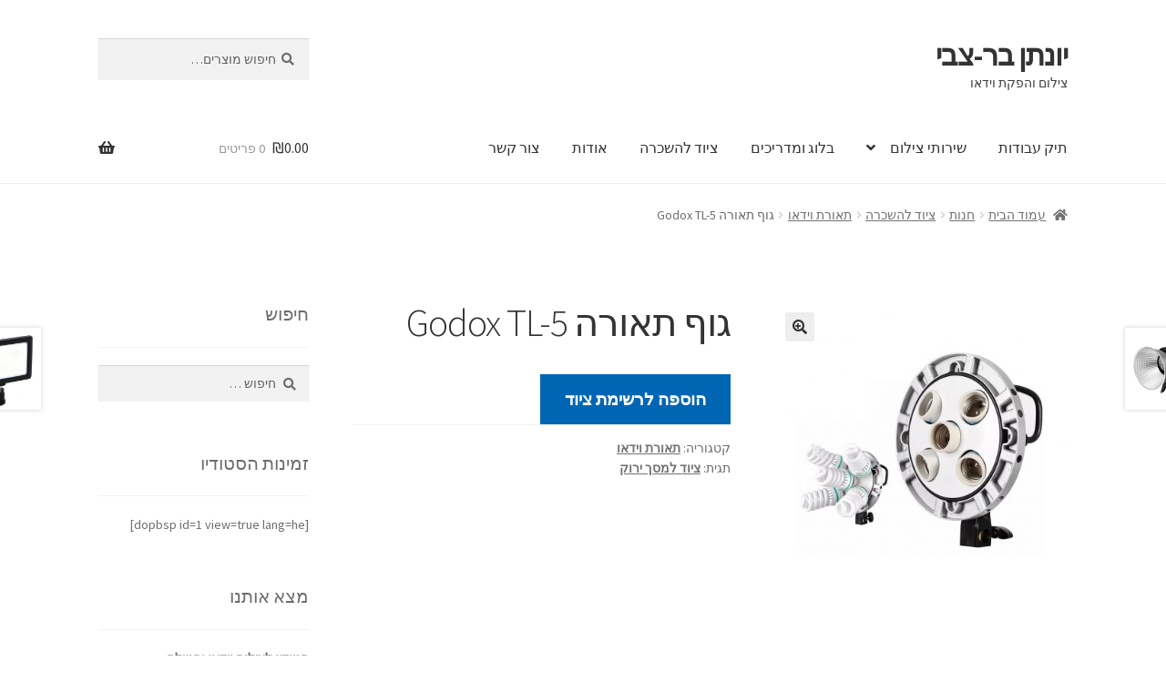

--- FILE ---
content_type: text/html; charset=UTF-8
request_url: https://jonibarzvi.com/shop/rental-equipment/video-lighting/godox-tl-5/
body_size: 17631
content:
<!doctype html>
<html dir="rtl" lang="he-IL">
<head>
<meta charset="UTF-8">
<meta name="viewport" content="width=device-width, initial-scale=1">
<link rel="profile" href="http://gmpg.org/xfn/11">
<link rel="pingback" href="https://jonibarzvi.com/xmlrpc.php">

<title>גוף תאורה Godox TL-5 &#8211; יונתן בר-צבי</title>
<meta name='robots' content='max-image-preview:large' />
<link rel='dns-prefetch' href='//cdn.enable.co.il' />
<link rel='dns-prefetch' href='//www.googletagmanager.com' />
<link rel='dns-prefetch' href='//fonts.googleapis.com' />
<link rel="alternate" type="application/rss+xml" title="יונתן בר-צבי &laquo; פיד‏" href="https://jonibarzvi.com/feed/" />
<link rel="alternate" type="application/rss+xml" title="יונתן בר-צבי &laquo; פיד תגובות‏" href="https://jonibarzvi.com/comments/feed/" />
<link rel="alternate" title="oEmbed (JSON)" type="application/json+oembed" href="https://jonibarzvi.com/wp-json/oembed/1.0/embed?url=https%3A%2F%2Fjonibarzvi.com%2Fshop%2Frental-equipment%2Fvideo-lighting%2Fgodox-tl-5%2F" />
<link rel="alternate" title="oEmbed (XML)" type="text/xml+oembed" href="https://jonibarzvi.com/wp-json/oembed/1.0/embed?url=https%3A%2F%2Fjonibarzvi.com%2Fshop%2Frental-equipment%2Fvideo-lighting%2Fgodox-tl-5%2F&#038;format=xml" />
<style id='wp-img-auto-sizes-contain-inline-css'>
img:is([sizes=auto i],[sizes^="auto," i]){contain-intrinsic-size:3000px 1500px}
/*# sourceURL=wp-img-auto-sizes-contain-inline-css */
</style>
<link rel='stylesheet' id='meow-faq-block-css-css' href='https://jonibarzvi.com/wp-content/plugins/faq-block/faq-block.min.css?ver=1697581058' media='all' />
<style id='wp-emoji-styles-inline-css'>

	img.wp-smiley, img.emoji {
		display: inline !important;
		border: none !important;
		box-shadow: none !important;
		height: 1em !important;
		width: 1em !important;
		margin: 0 0.07em !important;
		vertical-align: -0.1em !important;
		background: none !important;
		padding: 0 !important;
	}
/*# sourceURL=wp-emoji-styles-inline-css */
</style>
<style id='wp-block-library-inline-css'>
:root{--wp-block-synced-color:#7a00df;--wp-block-synced-color--rgb:122,0,223;--wp-bound-block-color:var(--wp-block-synced-color);--wp-editor-canvas-background:#ddd;--wp-admin-theme-color:#007cba;--wp-admin-theme-color--rgb:0,124,186;--wp-admin-theme-color-darker-10:#006ba1;--wp-admin-theme-color-darker-10--rgb:0,107,160.5;--wp-admin-theme-color-darker-20:#005a87;--wp-admin-theme-color-darker-20--rgb:0,90,135;--wp-admin-border-width-focus:2px}@media (min-resolution:192dpi){:root{--wp-admin-border-width-focus:1.5px}}.wp-element-button{cursor:pointer}:root .has-very-light-gray-background-color{background-color:#eee}:root .has-very-dark-gray-background-color{background-color:#313131}:root .has-very-light-gray-color{color:#eee}:root .has-very-dark-gray-color{color:#313131}:root .has-vivid-green-cyan-to-vivid-cyan-blue-gradient-background{background:linear-gradient(135deg,#00d084,#0693e3)}:root .has-purple-crush-gradient-background{background:linear-gradient(135deg,#34e2e4,#4721fb 50%,#ab1dfe)}:root .has-hazy-dawn-gradient-background{background:linear-gradient(135deg,#faaca8,#dad0ec)}:root .has-subdued-olive-gradient-background{background:linear-gradient(135deg,#fafae1,#67a671)}:root .has-atomic-cream-gradient-background{background:linear-gradient(135deg,#fdd79a,#004a59)}:root .has-nightshade-gradient-background{background:linear-gradient(135deg,#330968,#31cdcf)}:root .has-midnight-gradient-background{background:linear-gradient(135deg,#020381,#2874fc)}:root{--wp--preset--font-size--normal:16px;--wp--preset--font-size--huge:42px}.has-regular-font-size{font-size:1em}.has-larger-font-size{font-size:2.625em}.has-normal-font-size{font-size:var(--wp--preset--font-size--normal)}.has-huge-font-size{font-size:var(--wp--preset--font-size--huge)}.has-text-align-center{text-align:center}.has-text-align-left{text-align:left}.has-text-align-right{text-align:right}.has-fit-text{white-space:nowrap!important}#end-resizable-editor-section{display:none}.aligncenter{clear:both}.items-justified-left{justify-content:flex-start}.items-justified-center{justify-content:center}.items-justified-right{justify-content:flex-end}.items-justified-space-between{justify-content:space-between}.screen-reader-text{border:0;clip-path:inset(50%);height:1px;margin:-1px;overflow:hidden;padding:0;position:absolute;width:1px;word-wrap:normal!important}.screen-reader-text:focus{background-color:#ddd;clip-path:none;color:#444;display:block;font-size:1em;height:auto;left:5px;line-height:normal;padding:15px 23px 14px;text-decoration:none;top:5px;width:auto;z-index:100000}html :where(.has-border-color){border-style:solid}html :where([style*=border-top-color]){border-top-style:solid}html :where([style*=border-right-color]){border-right-style:solid}html :where([style*=border-bottom-color]){border-bottom-style:solid}html :where([style*=border-left-color]){border-left-style:solid}html :where([style*=border-width]){border-style:solid}html :where([style*=border-top-width]){border-top-style:solid}html :where([style*=border-right-width]){border-right-style:solid}html :where([style*=border-bottom-width]){border-bottom-style:solid}html :where([style*=border-left-width]){border-left-style:solid}html :where(img[class*=wp-image-]){height:auto;max-width:100%}:where(figure){margin:0 0 1em}html :where(.is-position-sticky){--wp-admin--admin-bar--position-offset:var(--wp-admin--admin-bar--height,0px)}@media screen and (max-width:600px){html :where(.is-position-sticky){--wp-admin--admin-bar--position-offset:0px}}

/*# sourceURL=wp-block-library-inline-css */
</style><style id='wp-block-paragraph-inline-css'>
.is-small-text{font-size:.875em}.is-regular-text{font-size:1em}.is-large-text{font-size:2.25em}.is-larger-text{font-size:3em}.has-drop-cap:not(:focus):first-letter{float:right;font-size:8.4em;font-style:normal;font-weight:100;line-height:.68;margin:.05em 0 0 .1em;text-transform:uppercase}body.rtl .has-drop-cap:not(:focus):first-letter{float:none;margin-right:.1em}p.has-drop-cap.has-background{overflow:hidden}:root :where(p.has-background){padding:1.25em 2.375em}:where(p.has-text-color:not(.has-link-color)) a{color:inherit}p.has-text-align-left[style*="writing-mode:vertical-lr"],p.has-text-align-right[style*="writing-mode:vertical-rl"]{rotate:180deg}
/*# sourceURL=https://jonibarzvi.com/wp-includes/blocks/paragraph/style.min.css */
</style>
<link rel='stylesheet' id='wc-blocks-style-rtl-css' href='https://jonibarzvi.com/wp-content/plugins/woocommerce/assets/client/blocks/wc-blocks-rtl.css?ver=wc-10.4.3' media='all' />
<style id='global-styles-inline-css'>
:root{--wp--preset--aspect-ratio--square: 1;--wp--preset--aspect-ratio--4-3: 4/3;--wp--preset--aspect-ratio--3-4: 3/4;--wp--preset--aspect-ratio--3-2: 3/2;--wp--preset--aspect-ratio--2-3: 2/3;--wp--preset--aspect-ratio--16-9: 16/9;--wp--preset--aspect-ratio--9-16: 9/16;--wp--preset--color--black: #000000;--wp--preset--color--cyan-bluish-gray: #abb8c3;--wp--preset--color--white: #ffffff;--wp--preset--color--pale-pink: #f78da7;--wp--preset--color--vivid-red: #cf2e2e;--wp--preset--color--luminous-vivid-orange: #ff6900;--wp--preset--color--luminous-vivid-amber: #fcb900;--wp--preset--color--light-green-cyan: #7bdcb5;--wp--preset--color--vivid-green-cyan: #00d084;--wp--preset--color--pale-cyan-blue: #8ed1fc;--wp--preset--color--vivid-cyan-blue: #0693e3;--wp--preset--color--vivid-purple: #9b51e0;--wp--preset--gradient--vivid-cyan-blue-to-vivid-purple: linear-gradient(135deg,rgb(6,147,227) 0%,rgb(155,81,224) 100%);--wp--preset--gradient--light-green-cyan-to-vivid-green-cyan: linear-gradient(135deg,rgb(122,220,180) 0%,rgb(0,208,130) 100%);--wp--preset--gradient--luminous-vivid-amber-to-luminous-vivid-orange: linear-gradient(135deg,rgb(252,185,0) 0%,rgb(255,105,0) 100%);--wp--preset--gradient--luminous-vivid-orange-to-vivid-red: linear-gradient(135deg,rgb(255,105,0) 0%,rgb(207,46,46) 100%);--wp--preset--gradient--very-light-gray-to-cyan-bluish-gray: linear-gradient(135deg,rgb(238,238,238) 0%,rgb(169,184,195) 100%);--wp--preset--gradient--cool-to-warm-spectrum: linear-gradient(135deg,rgb(74,234,220) 0%,rgb(151,120,209) 20%,rgb(207,42,186) 40%,rgb(238,44,130) 60%,rgb(251,105,98) 80%,rgb(254,248,76) 100%);--wp--preset--gradient--blush-light-purple: linear-gradient(135deg,rgb(255,206,236) 0%,rgb(152,150,240) 100%);--wp--preset--gradient--blush-bordeaux: linear-gradient(135deg,rgb(254,205,165) 0%,rgb(254,45,45) 50%,rgb(107,0,62) 100%);--wp--preset--gradient--luminous-dusk: linear-gradient(135deg,rgb(255,203,112) 0%,rgb(199,81,192) 50%,rgb(65,88,208) 100%);--wp--preset--gradient--pale-ocean: linear-gradient(135deg,rgb(255,245,203) 0%,rgb(182,227,212) 50%,rgb(51,167,181) 100%);--wp--preset--gradient--electric-grass: linear-gradient(135deg,rgb(202,248,128) 0%,rgb(113,206,126) 100%);--wp--preset--gradient--midnight: linear-gradient(135deg,rgb(2,3,129) 0%,rgb(40,116,252) 100%);--wp--preset--font-size--small: 14px;--wp--preset--font-size--medium: 23px;--wp--preset--font-size--large: 26px;--wp--preset--font-size--x-large: 42px;--wp--preset--font-size--normal: 16px;--wp--preset--font-size--huge: 37px;--wp--preset--spacing--20: 0.44rem;--wp--preset--spacing--30: 0.67rem;--wp--preset--spacing--40: 1rem;--wp--preset--spacing--50: 1.5rem;--wp--preset--spacing--60: 2.25rem;--wp--preset--spacing--70: 3.38rem;--wp--preset--spacing--80: 5.06rem;--wp--preset--shadow--natural: 6px 6px 9px rgba(0, 0, 0, 0.2);--wp--preset--shadow--deep: 12px 12px 50px rgba(0, 0, 0, 0.4);--wp--preset--shadow--sharp: 6px 6px 0px rgba(0, 0, 0, 0.2);--wp--preset--shadow--outlined: 6px 6px 0px -3px rgb(255, 255, 255), 6px 6px rgb(0, 0, 0);--wp--preset--shadow--crisp: 6px 6px 0px rgb(0, 0, 0);}:root :where(.is-layout-flow) > :first-child{margin-block-start: 0;}:root :where(.is-layout-flow) > :last-child{margin-block-end: 0;}:root :where(.is-layout-flow) > *{margin-block-start: 24px;margin-block-end: 0;}:root :where(.is-layout-constrained) > :first-child{margin-block-start: 0;}:root :where(.is-layout-constrained) > :last-child{margin-block-end: 0;}:root :where(.is-layout-constrained) > *{margin-block-start: 24px;margin-block-end: 0;}:root :where(.is-layout-flex){gap: 24px;}:root :where(.is-layout-grid){gap: 24px;}body .is-layout-flex{display: flex;}.is-layout-flex{flex-wrap: wrap;align-items: center;}.is-layout-flex > :is(*, div){margin: 0;}body .is-layout-grid{display: grid;}.is-layout-grid > :is(*, div){margin: 0;}.has-black-color{color: var(--wp--preset--color--black) !important;}.has-cyan-bluish-gray-color{color: var(--wp--preset--color--cyan-bluish-gray) !important;}.has-white-color{color: var(--wp--preset--color--white) !important;}.has-pale-pink-color{color: var(--wp--preset--color--pale-pink) !important;}.has-vivid-red-color{color: var(--wp--preset--color--vivid-red) !important;}.has-luminous-vivid-orange-color{color: var(--wp--preset--color--luminous-vivid-orange) !important;}.has-luminous-vivid-amber-color{color: var(--wp--preset--color--luminous-vivid-amber) !important;}.has-light-green-cyan-color{color: var(--wp--preset--color--light-green-cyan) !important;}.has-vivid-green-cyan-color{color: var(--wp--preset--color--vivid-green-cyan) !important;}.has-pale-cyan-blue-color{color: var(--wp--preset--color--pale-cyan-blue) !important;}.has-vivid-cyan-blue-color{color: var(--wp--preset--color--vivid-cyan-blue) !important;}.has-vivid-purple-color{color: var(--wp--preset--color--vivid-purple) !important;}.has-black-background-color{background-color: var(--wp--preset--color--black) !important;}.has-cyan-bluish-gray-background-color{background-color: var(--wp--preset--color--cyan-bluish-gray) !important;}.has-white-background-color{background-color: var(--wp--preset--color--white) !important;}.has-pale-pink-background-color{background-color: var(--wp--preset--color--pale-pink) !important;}.has-vivid-red-background-color{background-color: var(--wp--preset--color--vivid-red) !important;}.has-luminous-vivid-orange-background-color{background-color: var(--wp--preset--color--luminous-vivid-orange) !important;}.has-luminous-vivid-amber-background-color{background-color: var(--wp--preset--color--luminous-vivid-amber) !important;}.has-light-green-cyan-background-color{background-color: var(--wp--preset--color--light-green-cyan) !important;}.has-vivid-green-cyan-background-color{background-color: var(--wp--preset--color--vivid-green-cyan) !important;}.has-pale-cyan-blue-background-color{background-color: var(--wp--preset--color--pale-cyan-blue) !important;}.has-vivid-cyan-blue-background-color{background-color: var(--wp--preset--color--vivid-cyan-blue) !important;}.has-vivid-purple-background-color{background-color: var(--wp--preset--color--vivid-purple) !important;}.has-black-border-color{border-color: var(--wp--preset--color--black) !important;}.has-cyan-bluish-gray-border-color{border-color: var(--wp--preset--color--cyan-bluish-gray) !important;}.has-white-border-color{border-color: var(--wp--preset--color--white) !important;}.has-pale-pink-border-color{border-color: var(--wp--preset--color--pale-pink) !important;}.has-vivid-red-border-color{border-color: var(--wp--preset--color--vivid-red) !important;}.has-luminous-vivid-orange-border-color{border-color: var(--wp--preset--color--luminous-vivid-orange) !important;}.has-luminous-vivid-amber-border-color{border-color: var(--wp--preset--color--luminous-vivid-amber) !important;}.has-light-green-cyan-border-color{border-color: var(--wp--preset--color--light-green-cyan) !important;}.has-vivid-green-cyan-border-color{border-color: var(--wp--preset--color--vivid-green-cyan) !important;}.has-pale-cyan-blue-border-color{border-color: var(--wp--preset--color--pale-cyan-blue) !important;}.has-vivid-cyan-blue-border-color{border-color: var(--wp--preset--color--vivid-cyan-blue) !important;}.has-vivid-purple-border-color{border-color: var(--wp--preset--color--vivid-purple) !important;}.has-vivid-cyan-blue-to-vivid-purple-gradient-background{background: var(--wp--preset--gradient--vivid-cyan-blue-to-vivid-purple) !important;}.has-light-green-cyan-to-vivid-green-cyan-gradient-background{background: var(--wp--preset--gradient--light-green-cyan-to-vivid-green-cyan) !important;}.has-luminous-vivid-amber-to-luminous-vivid-orange-gradient-background{background: var(--wp--preset--gradient--luminous-vivid-amber-to-luminous-vivid-orange) !important;}.has-luminous-vivid-orange-to-vivid-red-gradient-background{background: var(--wp--preset--gradient--luminous-vivid-orange-to-vivid-red) !important;}.has-very-light-gray-to-cyan-bluish-gray-gradient-background{background: var(--wp--preset--gradient--very-light-gray-to-cyan-bluish-gray) !important;}.has-cool-to-warm-spectrum-gradient-background{background: var(--wp--preset--gradient--cool-to-warm-spectrum) !important;}.has-blush-light-purple-gradient-background{background: var(--wp--preset--gradient--blush-light-purple) !important;}.has-blush-bordeaux-gradient-background{background: var(--wp--preset--gradient--blush-bordeaux) !important;}.has-luminous-dusk-gradient-background{background: var(--wp--preset--gradient--luminous-dusk) !important;}.has-pale-ocean-gradient-background{background: var(--wp--preset--gradient--pale-ocean) !important;}.has-electric-grass-gradient-background{background: var(--wp--preset--gradient--electric-grass) !important;}.has-midnight-gradient-background{background: var(--wp--preset--gradient--midnight) !important;}.has-small-font-size{font-size: var(--wp--preset--font-size--small) !important;}.has-medium-font-size{font-size: var(--wp--preset--font-size--medium) !important;}.has-large-font-size{font-size: var(--wp--preset--font-size--large) !important;}.has-x-large-font-size{font-size: var(--wp--preset--font-size--x-large) !important;}
/*# sourceURL=global-styles-inline-css */
</style>

<style id='classic-theme-styles-inline-css'>
/*! This file is auto-generated */
.wp-block-button__link{color:#fff;background-color:#32373c;border-radius:9999px;box-shadow:none;text-decoration:none;padding:calc(.667em + 2px) calc(1.333em + 2px);font-size:1.125em}.wp-block-file__button{background:#32373c;color:#fff;text-decoration:none}
/*# sourceURL=/wp-includes/css/classic-themes.min.css */
</style>
<link rel='stylesheet' id='storefront-gutenberg-blocks-rtl-css' href='https://jonibarzvi.com/wp-content/themes/storefront/assets/css/base/gutenberg-blocks-rtl.css?ver=4.6.2' media='all' />
<style id='storefront-gutenberg-blocks-inline-css'>

				.wp-block-button__link:not(.has-text-color) {
					color: #333333;
				}

				.wp-block-button__link:not(.has-text-color):hover,
				.wp-block-button__link:not(.has-text-color):focus,
				.wp-block-button__link:not(.has-text-color):active {
					color: #333333;
				}

				.wp-block-button__link:not(.has-background) {
					background-color: #eeeeee;
				}

				.wp-block-button__link:not(.has-background):hover,
				.wp-block-button__link:not(.has-background):focus,
				.wp-block-button__link:not(.has-background):active {
					border-color: #d5d5d5;
					background-color: #d5d5d5;
				}

				.wc-block-grid__products .wc-block-grid__product .wp-block-button__link {
					background-color: #eeeeee;
					border-color: #eeeeee;
					color: #333333;
				}

				.wp-block-quote footer,
				.wp-block-quote cite,
				.wp-block-quote__citation {
					color: #6d6d6d;
				}

				.wp-block-pullquote cite,
				.wp-block-pullquote footer,
				.wp-block-pullquote__citation {
					color: #6d6d6d;
				}

				.wp-block-image figcaption {
					color: #6d6d6d;
				}

				.wp-block-separator.is-style-dots::before {
					color: #333333;
				}

				.wp-block-file a.wp-block-file__button {
					color: #333333;
					background-color: #eeeeee;
					border-color: #eeeeee;
				}

				.wp-block-file a.wp-block-file__button:hover,
				.wp-block-file a.wp-block-file__button:focus,
				.wp-block-file a.wp-block-file__button:active {
					color: #333333;
					background-color: #d5d5d5;
				}

				.wp-block-code,
				.wp-block-preformatted pre {
					color: #6d6d6d;
				}

				.wp-block-table:not( .has-background ):not( .is-style-stripes ) tbody tr:nth-child(2n) td {
					background-color: #fdfdfd;
				}

				.wp-block-cover .wp-block-cover__inner-container h1:not(.has-text-color),
				.wp-block-cover .wp-block-cover__inner-container h2:not(.has-text-color),
				.wp-block-cover .wp-block-cover__inner-container h3:not(.has-text-color),
				.wp-block-cover .wp-block-cover__inner-container h4:not(.has-text-color),
				.wp-block-cover .wp-block-cover__inner-container h5:not(.has-text-color),
				.wp-block-cover .wp-block-cover__inner-container h6:not(.has-text-color) {
					color: #000000;
				}

				div.wc-block-components-price-slider__range-input-progress,
				.rtl .wc-block-components-price-slider__range-input-progress {
					--range-color: #7f54b3;
				}

				/* Target only IE11 */
				@media all and (-ms-high-contrast: none), (-ms-high-contrast: active) {
					.wc-block-components-price-slider__range-input-progress {
						background: #7f54b3;
					}
				}

				.wc-block-components-button:not(.is-link) {
					background-color: #333333;
					color: #ffffff;
				}

				.wc-block-components-button:not(.is-link):hover,
				.wc-block-components-button:not(.is-link):focus,
				.wc-block-components-button:not(.is-link):active {
					background-color: #1a1a1a;
					color: #ffffff;
				}

				.wc-block-components-button:not(.is-link):disabled {
					background-color: #333333;
					color: #ffffff;
				}

				.wc-block-cart__submit-container {
					background-color: #ffffff;
				}

				.wc-block-cart__submit-container::before {
					color: rgba(220,220,220,0.5);
				}

				.wc-block-components-order-summary-item__quantity {
					background-color: #ffffff;
					border-color: #6d6d6d;
					box-shadow: 0 0 0 2px #ffffff;
					color: #6d6d6d;
				}
			
/*# sourceURL=storefront-gutenberg-blocks-inline-css */
</style>
<link rel='stylesheet' id='ggbl_lightbox_css-css' href='https://jonibarzvi.com/wp-content/plugins/gg-lightbox/ggbl-lightbox.css?ver=1' media='all' />
<link rel='stylesheet' id='photoswipe-css' href='https://jonibarzvi.com/wp-content/plugins/woocommerce/assets/css/photoswipe/photoswipe.min.css?ver=10.4.3' media='all' />
<link rel='stylesheet' id='photoswipe-default-skin-css' href='https://jonibarzvi.com/wp-content/plugins/woocommerce/assets/css/photoswipe/default-skin/default-skin.min.css?ver=10.4.3' media='all' />
<style id='woocommerce-inline-inline-css'>
.woocommerce form .form-row .required { visibility: visible; }
/*# sourceURL=woocommerce-inline-inline-css */
</style>
<link rel='stylesheet' id='yith_ywraq_frontend-css' href='https://jonibarzvi.com/wp-content/plugins/yith-woocommerce-request-a-quote/assets/css/frontend.css?ver=2.46.0' media='all' />
<style id='yith_ywraq_frontend-inline-css'>
.woocommerce .add-request-quote-button.button, .woocommerce .add-request-quote-button-addons.button, .yith-wceop-ywraq-button-wrapper .add-request-quote-button.button, .yith-wceop-ywraq-button-wrapper .add-request-quote-button-addons.button{
    background-color: #0066b4!important;
    color: #ffffff!important;
}
.woocommerce .add-request-quote-button.button:hover,  .woocommerce .add-request-quote-button-addons.button:hover,.yith-wceop-ywraq-button-wrapper .add-request-quote-button.button:hover,  .yith-wceop-ywraq-button-wrapper .add-request-quote-button-addons.button:hover{
    background-color: #044a80!important;
    color: #ffffff!important;
}


/*# sourceURL=yith_ywraq_frontend-inline-css */
</style>
<link rel='stylesheet' id='storefront-style-rtl-css' href='https://jonibarzvi.com/wp-content/themes/storefront/style-rtl.css?ver=4.6.2' media='all' />
<style id='storefront-style-inline-css'>

			.main-navigation ul li a,
			.site-title a,
			ul.menu li a,
			.site-branding h1 a,
			button.menu-toggle,
			button.menu-toggle:hover,
			.handheld-navigation .dropdown-toggle {
				color: #333333;
			}

			button.menu-toggle,
			button.menu-toggle:hover {
				border-color: #333333;
			}

			.main-navigation ul li a:hover,
			.main-navigation ul li:hover > a,
			.site-title a:hover,
			.site-header ul.menu li.current-menu-item > a {
				color: #747474;
			}

			table:not( .has-background ) th {
				background-color: #f8f8f8;
			}

			table:not( .has-background ) tbody td {
				background-color: #fdfdfd;
			}

			table:not( .has-background ) tbody tr:nth-child(2n) td,
			fieldset,
			fieldset legend {
				background-color: #fbfbfb;
			}

			.site-header,
			.secondary-navigation ul ul,
			.main-navigation ul.menu > li.menu-item-has-children:after,
			.secondary-navigation ul.menu ul,
			.storefront-handheld-footer-bar,
			.storefront-handheld-footer-bar ul li > a,
			.storefront-handheld-footer-bar ul li.search .site-search,
			button.menu-toggle,
			button.menu-toggle:hover {
				background-color: #ffffff;
			}

			p.site-description,
			.site-header,
			.storefront-handheld-footer-bar {
				color: #404040;
			}

			button.menu-toggle:after,
			button.menu-toggle:before,
			button.menu-toggle span:before {
				background-color: #333333;
			}

			h1, h2, h3, h4, h5, h6, .wc-block-grid__product-title {
				color: #333333;
			}

			.widget h1 {
				border-bottom-color: #333333;
			}

			body,
			.secondary-navigation a {
				color: #6d6d6d;
			}

			.widget-area .widget a,
			.hentry .entry-header .posted-on a,
			.hentry .entry-header .post-author a,
			.hentry .entry-header .post-comments a,
			.hentry .entry-header .byline a {
				color: #727272;
			}

			a {
				color: #7f54b3;
			}

			a:focus,
			button:focus,
			.button.alt:focus,
			input:focus,
			textarea:focus,
			input[type="button"]:focus,
			input[type="reset"]:focus,
			input[type="submit"]:focus,
			input[type="email"]:focus,
			input[type="tel"]:focus,
			input[type="url"]:focus,
			input[type="password"]:focus,
			input[type="search"]:focus {
				outline-color: #7f54b3;
			}

			button, input[type="button"], input[type="reset"], input[type="submit"], .button, .widget a.button {
				background-color: #eeeeee;
				border-color: #eeeeee;
				color: #333333;
			}

			button:hover, input[type="button"]:hover, input[type="reset"]:hover, input[type="submit"]:hover, .button:hover, .widget a.button:hover {
				background-color: #d5d5d5;
				border-color: #d5d5d5;
				color: #333333;
			}

			button.alt, input[type="button"].alt, input[type="reset"].alt, input[type="submit"].alt, .button.alt, .widget-area .widget a.button.alt {
				background-color: #333333;
				border-color: #333333;
				color: #ffffff;
			}

			button.alt:hover, input[type="button"].alt:hover, input[type="reset"].alt:hover, input[type="submit"].alt:hover, .button.alt:hover, .widget-area .widget a.button.alt:hover {
				background-color: #1a1a1a;
				border-color: #1a1a1a;
				color: #ffffff;
			}

			.pagination .page-numbers li .page-numbers.current {
				background-color: #e6e6e6;
				color: #636363;
			}

			#comments .comment-list .comment-content .comment-text {
				background-color: #f8f8f8;
			}

			.site-footer {
				background-color: #f0f0f0;
				color: #6d6d6d;
			}

			.site-footer a:not(.button):not(.components-button) {
				color: #333333;
			}

			.site-footer .storefront-handheld-footer-bar a:not(.button):not(.components-button) {
				color: #333333;
			}

			.site-footer h1, .site-footer h2, .site-footer h3, .site-footer h4, .site-footer h5, .site-footer h6, .site-footer .widget .widget-title, .site-footer .widget .widgettitle {
				color: #333333;
			}

			.page-template-template-homepage.has-post-thumbnail .type-page.has-post-thumbnail .entry-title {
				color: #000000;
			}

			.page-template-template-homepage.has-post-thumbnail .type-page.has-post-thumbnail .entry-content {
				color: #000000;
			}

			@media screen and ( min-width: 768px ) {
				.secondary-navigation ul.menu a:hover {
					color: #595959;
				}

				.secondary-navigation ul.menu a {
					color: #404040;
				}

				.main-navigation ul.menu ul.sub-menu,
				.main-navigation ul.nav-menu ul.children {
					background-color: #f0f0f0;
				}

				.site-header {
					border-bottom-color: #f0f0f0;
				}
			}
/*# sourceURL=storefront-style-inline-css */
</style>
<link rel='stylesheet' id='storefront-icons-rtl-css' href='https://jonibarzvi.com/wp-content/themes/storefront/assets/css/base/icons-rtl.css?ver=4.6.2' media='all' />
<link rel='stylesheet' id='storefront-fonts-css' href='https://fonts.googleapis.com/css?family=Source+Sans+Pro%3A400%2C300%2C300italic%2C400italic%2C600%2C700%2C900&#038;subset=latin%2Clatin-ext&#038;ver=4.6.2' media='all' />
<link rel='stylesheet' id='storefront-woocommerce-style-rtl-css' href='https://jonibarzvi.com/wp-content/themes/storefront/assets/css/woocommerce/woocommerce-rtl.css?ver=4.6.2' media='all' />
<style id='storefront-woocommerce-style-inline-css'>
@font-face {
				font-family: star;
				src: url(https://jonibarzvi.com/wp-content/plugins/woocommerce/assets/fonts/star.eot);
				src:
					url(https://jonibarzvi.com/wp-content/plugins/woocommerce/assets/fonts/star.eot?#iefix) format("embedded-opentype"),
					url(https://jonibarzvi.com/wp-content/plugins/woocommerce/assets/fonts/star.woff) format("woff"),
					url(https://jonibarzvi.com/wp-content/plugins/woocommerce/assets/fonts/star.ttf) format("truetype"),
					url(https://jonibarzvi.com/wp-content/plugins/woocommerce/assets/fonts/star.svg#star) format("svg");
				font-weight: 400;
				font-style: normal;
			}
			@font-face {
				font-family: WooCommerce;
				src: url(https://jonibarzvi.com/wp-content/plugins/woocommerce/assets/fonts/WooCommerce.eot);
				src:
					url(https://jonibarzvi.com/wp-content/plugins/woocommerce/assets/fonts/WooCommerce.eot?#iefix) format("embedded-opentype"),
					url(https://jonibarzvi.com/wp-content/plugins/woocommerce/assets/fonts/WooCommerce.woff) format("woff"),
					url(https://jonibarzvi.com/wp-content/plugins/woocommerce/assets/fonts/WooCommerce.ttf) format("truetype"),
					url(https://jonibarzvi.com/wp-content/plugins/woocommerce/assets/fonts/WooCommerce.svg#WooCommerce) format("svg");
				font-weight: 400;
				font-style: normal;
			}

			a.cart-contents,
			.site-header-cart .widget_shopping_cart a {
				color: #333333;
			}

			a.cart-contents:hover,
			.site-header-cart .widget_shopping_cart a:hover,
			.site-header-cart:hover > li > a {
				color: #747474;
			}

			table.cart td.product-remove,
			table.cart td.actions {
				border-top-color: #ffffff;
			}

			.storefront-handheld-footer-bar ul li.cart .count {
				background-color: #333333;
				color: #ffffff;
				border-color: #ffffff;
			}

			.woocommerce-tabs ul.tabs li.active a,
			ul.products li.product .price,
			.onsale,
			.wc-block-grid__product-onsale,
			.widget_search form:before,
			.widget_product_search form:before {
				color: #6d6d6d;
			}

			.woocommerce-breadcrumb a,
			a.woocommerce-review-link,
			.product_meta a {
				color: #727272;
			}

			.wc-block-grid__product-onsale,
			.onsale {
				border-color: #6d6d6d;
			}

			.star-rating span:before,
			.quantity .plus, .quantity .minus,
			p.stars a:hover:after,
			p.stars a:after,
			.star-rating span:before,
			#payment .payment_methods li input[type=radio]:first-child:checked+label:before {
				color: #7f54b3;
			}

			.widget_price_filter .ui-slider .ui-slider-range,
			.widget_price_filter .ui-slider .ui-slider-handle {
				background-color: #7f54b3;
			}

			.order_details {
				background-color: #f8f8f8;
			}

			.order_details > li {
				border-bottom: 1px dotted #e3e3e3;
			}

			.order_details:before,
			.order_details:after {
				background: -webkit-linear-gradient(transparent 0,transparent 0),-webkit-linear-gradient(135deg,#f8f8f8 33.33%,transparent 33.33%),-webkit-linear-gradient(45deg,#f8f8f8 33.33%,transparent 33.33%)
			}

			#order_review {
				background-color: #ffffff;
			}

			#payment .payment_methods > li .payment_box,
			#payment .place-order {
				background-color: #fafafa;
			}

			#payment .payment_methods > li:not(.woocommerce-notice) {
				background-color: #f5f5f5;
			}

			#payment .payment_methods > li:not(.woocommerce-notice):hover {
				background-color: #f0f0f0;
			}

			.woocommerce-pagination .page-numbers li .page-numbers.current {
				background-color: #e6e6e6;
				color: #636363;
			}

			.wc-block-grid__product-onsale,
			.onsale,
			.woocommerce-pagination .page-numbers li .page-numbers:not(.current) {
				color: #6d6d6d;
			}

			p.stars a:before,
			p.stars a:hover~a:before,
			p.stars.selected a.active~a:before {
				color: #6d6d6d;
			}

			p.stars.selected a.active:before,
			p.stars:hover a:before,
			p.stars.selected a:not(.active):before,
			p.stars.selected a.active:before {
				color: #7f54b3;
			}

			.single-product div.product .woocommerce-product-gallery .woocommerce-product-gallery__trigger {
				background-color: #eeeeee;
				color: #333333;
			}

			.single-product div.product .woocommerce-product-gallery .woocommerce-product-gallery__trigger:hover {
				background-color: #d5d5d5;
				border-color: #d5d5d5;
				color: #333333;
			}

			.button.added_to_cart:focus,
			.button.wc-forward:focus {
				outline-color: #7f54b3;
			}

			.added_to_cart,
			.site-header-cart .widget_shopping_cart a.button,
			.wc-block-grid__products .wc-block-grid__product .wp-block-button__link {
				background-color: #eeeeee;
				border-color: #eeeeee;
				color: #333333;
			}

			.added_to_cart:hover,
			.site-header-cart .widget_shopping_cart a.button:hover,
			.wc-block-grid__products .wc-block-grid__product .wp-block-button__link:hover {
				background-color: #d5d5d5;
				border-color: #d5d5d5;
				color: #333333;
			}

			.added_to_cart.alt, .added_to_cart, .widget a.button.checkout {
				background-color: #333333;
				border-color: #333333;
				color: #ffffff;
			}

			.added_to_cart.alt:hover, .added_to_cart:hover, .widget a.button.checkout:hover {
				background-color: #1a1a1a;
				border-color: #1a1a1a;
				color: #ffffff;
			}

			.button.loading {
				color: #eeeeee;
			}

			.button.loading:hover {
				background-color: #eeeeee;
			}

			.button.loading:after {
				color: #333333;
			}

			@media screen and ( min-width: 768px ) {
				.site-header-cart .widget_shopping_cart,
				.site-header .product_list_widget li .quantity {
					color: #404040;
				}

				.site-header-cart .widget_shopping_cart .buttons,
				.site-header-cart .widget_shopping_cart .total {
					background-color: #f5f5f5;
				}

				.site-header-cart .widget_shopping_cart {
					background-color: #f0f0f0;
				}
			}
				.storefront-product-pagination a {
					color: #6d6d6d;
					background-color: #ffffff;
				}
				.storefront-sticky-add-to-cart {
					color: #6d6d6d;
					background-color: #ffffff;
				}

				.storefront-sticky-add-to-cart a:not(.button) {
					color: #333333;
				}
/*# sourceURL=storefront-woocommerce-style-inline-css */
</style>
<link rel='stylesheet' id='storefront-woocommerce-brands-style-rtl-css' href='https://jonibarzvi.com/wp-content/themes/storefront/assets/css/woocommerce/extensions/brands-rtl.css?ver=4.6.2' media='all' />
<script src="https://jonibarzvi.com/wp-includes/js/jquery/jquery.min.js?ver=3.7.1" id="jquery-core-js"></script>
<script src="https://jonibarzvi.com/wp-includes/js/jquery/jquery-migrate.min.js?ver=3.4.1" id="jquery-migrate-js"></script>
<script src="https://jonibarzvi.com/wp-content/plugins/woocommerce/assets/js/zoom/jquery.zoom.min.js?ver=1.7.21-wc.10.4.3" id="wc-zoom-js" defer data-wp-strategy="defer"></script>
<script src="https://jonibarzvi.com/wp-content/plugins/woocommerce/assets/js/flexslider/jquery.flexslider.min.js?ver=2.7.2-wc.10.4.3" id="wc-flexslider-js" defer data-wp-strategy="defer"></script>
<script src="https://jonibarzvi.com/wp-content/plugins/woocommerce/assets/js/photoswipe/photoswipe.min.js?ver=4.1.1-wc.10.4.3" id="wc-photoswipe-js" defer data-wp-strategy="defer"></script>
<script src="https://jonibarzvi.com/wp-content/plugins/woocommerce/assets/js/photoswipe/photoswipe-ui-default.min.js?ver=4.1.1-wc.10.4.3" id="wc-photoswipe-ui-default-js" defer data-wp-strategy="defer"></script>
<script id="wc-single-product-js-extra">
var wc_single_product_params = {"i18n_required_rating_text":"\u05d1\u05d7\u05e8 \u05d3\u05d9\u05e8\u05d5\u05d2","i18n_rating_options":["1 \u05de\u05ea\u05d5\u05da 5 \u05db\u05d5\u05db\u05d1\u05d9\u05dd","2 \u05de\u05ea\u05d5\u05da 5 \u05db\u05d5\u05db\u05d1\u05d9\u05dd","3 \u05de\u05ea\u05d5\u05da 5 \u05db\u05d5\u05db\u05d1\u05d9\u05dd","4 \u05de\u05ea\u05d5\u05da 5 \u05db\u05d5\u05db\u05d1\u05d9\u05dd","5 \u05de\u05ea\u05d5\u05da 5 \u05db\u05d5\u05db\u05d1\u05d9\u05dd"],"i18n_product_gallery_trigger_text":"\u05dc\u05d4\u05e6\u05d9\u05d2 \u05d0\u05ea \u05d2\u05dc\u05e8\u05d9\u05d9\u05ea \u05d4\u05ea\u05de\u05d5\u05e0\u05d5\u05ea \u05e2\u05dc \u05de\u05e1\u05da \u05de\u05dc\u05d0","review_rating_required":"yes","flexslider":{"rtl":true,"animation":"slide","smoothHeight":true,"directionNav":false,"controlNav":"thumbnails","slideshow":false,"animationSpeed":500,"animationLoop":false,"allowOneSlide":false},"zoom_enabled":"1","zoom_options":[],"photoswipe_enabled":"1","photoswipe_options":{"shareEl":false,"closeOnScroll":false,"history":false,"hideAnimationDuration":0,"showAnimationDuration":0},"flexslider_enabled":"1"};
//# sourceURL=wc-single-product-js-extra
</script>
<script src="https://jonibarzvi.com/wp-content/plugins/woocommerce/assets/js/frontend/single-product.min.js?ver=10.4.3" id="wc-single-product-js" defer data-wp-strategy="defer"></script>
<script src="https://jonibarzvi.com/wp-content/plugins/woocommerce/assets/js/jquery-blockui/jquery.blockUI.min.js?ver=2.7.0-wc.10.4.3" id="wc-jquery-blockui-js" defer data-wp-strategy="defer"></script>
<script src="https://jonibarzvi.com/wp-content/plugins/woocommerce/assets/js/js-cookie/js.cookie.min.js?ver=2.1.4-wc.10.4.3" id="wc-js-cookie-js" defer data-wp-strategy="defer"></script>
<script id="woocommerce-js-extra">
var woocommerce_params = {"ajax_url":"/wp-admin/admin-ajax.php","wc_ajax_url":"/?wc-ajax=%%endpoint%%","i18n_password_show":"\u05dc\u05d4\u05e6\u05d9\u05d2 \u05e1\u05d9\u05e1\u05de\u05d4","i18n_password_hide":"\u05dc\u05d4\u05e1\u05ea\u05d9\u05e8 \u05e1\u05d9\u05e1\u05de\u05d4"};
//# sourceURL=woocommerce-js-extra
</script>
<script src="https://jonibarzvi.com/wp-content/plugins/woocommerce/assets/js/frontend/woocommerce.min.js?ver=10.4.3" id="woocommerce-js" defer data-wp-strategy="defer"></script>
<script id="wc-cart-fragments-js-extra">
var wc_cart_fragments_params = {"ajax_url":"/wp-admin/admin-ajax.php","wc_ajax_url":"/?wc-ajax=%%endpoint%%","cart_hash_key":"wc_cart_hash_efd2f5f9a246cbbda2169c833b0b0072","fragment_name":"wc_fragments_efd2f5f9a246cbbda2169c833b0b0072","request_timeout":"5000"};
//# sourceURL=wc-cart-fragments-js-extra
</script>
<script src="https://jonibarzvi.com/wp-content/plugins/woocommerce/assets/js/frontend/cart-fragments.min.js?ver=10.4.3" id="wc-cart-fragments-js" defer data-wp-strategy="defer"></script>

<!-- Google tag (gtag.js) snippet added by Site Kit -->
<!-- Google Analytics snippet added by Site Kit -->
<script src="https://www.googletagmanager.com/gtag/js?id=GT-KFHGL4S" id="google_gtagjs-js" async></script>
<script id="google_gtagjs-js-after">
window.dataLayer = window.dataLayer || [];function gtag(){dataLayer.push(arguments);}
gtag("set","linker",{"domains":["jonibarzvi.com"]});
gtag("js", new Date());
gtag("set", "developer_id.dZTNiMT", true);
gtag("config", "GT-KFHGL4S");
//# sourceURL=google_gtagjs-js-after
</script>
<link rel="https://api.w.org/" href="https://jonibarzvi.com/wp-json/" /><link rel="alternate" title="JSON" type="application/json" href="https://jonibarzvi.com/wp-json/wp/v2/product/138" /><link rel="EditURI" type="application/rsd+xml" title="RSD" href="https://jonibarzvi.com/xmlrpc.php?rsd" />
<meta name="generator" content="WordPress 6.9" />
<meta name="generator" content="WooCommerce 10.4.3" />
<link rel="canonical" href="https://jonibarzvi.com/shop/rental-equipment/video-lighting/godox-tl-5/" />
<link rel='shortlink' href='https://jonibarzvi.com/?p=138' />
<meta name="generator" content="Site Kit by Google 1.168.0" />	<noscript><style>.woocommerce-product-gallery{ opacity: 1 !important; }</style></noscript>
					<style type="text/css" id="c4wp-checkout-css">
					.woocommerce-checkout .c4wp_captcha_field {
						margin-bottom: 10px;
						margin-top: 15px;
						position: relative;
						display: inline-block;
					}
				</style>
							<style type="text/css" id="c4wp-v3-lp-form-css">
				.login #login, .login #lostpasswordform {
					min-width: 350px !important;
				}
				.wpforms-field-c4wp iframe {
					width: 100% !important;
				}
			</style>
			</head>

<body class="rtl wp-singular product-template-default single single-product postid-138 wp-embed-responsive wp-theme-storefront theme-storefront woocommerce woocommerce-page woocommerce-no-js storefront-secondary-navigation storefront-align-wide right-sidebar woocommerce-active">



<div id="page" class="hfeed site">
	
	<header id="masthead" class="site-header" role="banner" style="">

		<div class="col-full">		<a class="skip-link screen-reader-text" href="#site-navigation">דלג לניווט</a>
		<a class="skip-link screen-reader-text" href="#content">לדלג לתוכן</a>
				<div class="site-branding">
			<div class="beta site-title"><a href="https://jonibarzvi.com/" rel="home">יונתן בר-צבי</a></div><p class="site-description">צילום והפקת וידאו</p>		</div>
					<nav class="secondary-navigation" role="navigation" aria-label="ניווט משני">
							</nav><!-- #site-navigation -->
						<div class="site-search">
				<div class="widget woocommerce widget_product_search"><form role="search" method="get" class="woocommerce-product-search" action="https://jonibarzvi.com/">
	<label class="screen-reader-text" for="woocommerce-product-search-field-0">חיפוש עבור:</label>
	<input type="search" id="woocommerce-product-search-field-0" class="search-field" placeholder="חיפוש מוצרים&hellip;" value="" name="s" />
	<button type="submit" value="חיפוש" class="">חיפוש</button>
	<input type="hidden" name="post_type" value="product" />
</form>
</div>			</div>
			</div><div class="storefront-primary-navigation"><div class="col-full">		<nav id="site-navigation" class="main-navigation" role="navigation" aria-label="ניווט ראשי">
		<button id="site-navigation-menu-toggle" class="menu-toggle" aria-controls="site-navigation" aria-expanded="false"><span>תפריט</span></button>
			<div class="primary-navigation"><ul id="menu-%d7%aa%d7%a4%d7%a8%d7%99%d7%98-%d7%a8%d7%90%d7%a9%d7%99" class="menu"><li id="menu-item-170" class="menu-item menu-item-type-post_type menu-item-object-page menu-item-home menu-item-170"><a href="https://jonibarzvi.com/">תיק עבודות</a></li>
<li id="menu-item-740" class="menu-item menu-item-type-taxonomy menu-item-object-product_cat menu-item-has-children menu-item-740"><a href="https://jonibarzvi.com/product-category/services/">שירותי צילום</a>
<ul class="sub-menu">
	<li id="menu-item-7066" class="menu-item menu-item-type-post_type menu-item-object-page menu-item-7066"><a href="https://jonibarzvi.com/live/">שידור חי באינטרנט</a></li>
	<li id="menu-item-8050" class="menu-item menu-item-type-post_type menu-item-object-page menu-item-8050"><a href="https://jonibarzvi.com/teleprompter/">טלפרומפטר</a></li>
	<li id="menu-item-8995" class="menu-item menu-item-type-post_type menu-item-object-page menu-item-8995"><a href="https://jonibarzvi.com/treadmill/">הליכון ירוק</a></li>
	<li id="menu-item-4245" class="menu-item menu-item-type-post_type menu-item-object-page menu-item-4245"><a href="https://jonibarzvi.com/vr360/">סיור וירטואלי</a></li>
	<li id="menu-item-8025" class="menu-item menu-item-type-post_type menu-item-object-page menu-item-8025"><a href="https://jonibarzvi.com/commercial/">סרטי תדמית והדרכות</a></li>
	<li id="menu-item-5036" class="menu-item menu-item-type-post_type menu-item-object-page menu-item-5036"><a href="https://jonibarzvi.com/tv/">קולנוע וטלוויזיה</a></li>
</ul>
</li>
<li id="menu-item-4238" class="menu-item menu-item-type-post_type menu-item-object-page menu-item-4238"><a href="https://jonibarzvi.com/blog/">בלוג ומדריכים</a></li>
<li id="menu-item-777" class="menu-item menu-item-type-taxonomy menu-item-object-product_cat current-product-ancestor menu-item-777"><a href="https://jonibarzvi.com/product-category/rental-equipment/">ציוד להשכרה</a></li>
<li id="menu-item-119" class="menu-item menu-item-type-post_type menu-item-object-page menu-item-119"><a href="https://jonibarzvi.com/about/">אודות</a></li>
<li id="menu-item-120" class="menu-item menu-item-type-post_type menu-item-object-page menu-item-120"><a href="https://jonibarzvi.com/contact/">צור קשר</a></li>
</ul></div><div class="menu"><ul>
<li ><a href="https://jonibarzvi.com/">ראשי</a></li><li class="page_item page-item-8462"><a href="https://jonibarzvi.com/portfolio-2/">Portfolio</a></li>
<li class="page_item page-item-8104"><a href="https://jonibarzvi.com/request-quote/">Request a Quote</a></li>
<li class="page_item page-item-5303"><a href="https://jonibarzvi.com/vr-test/">VR test</a></li>
<li class="page_item page-item-43"><a href="https://jonibarzvi.com/about/">אודות</a></li>
<li class="page_item page-item-4236 "><a href="https://jonibarzvi.com/blog/">בלוג ומדריכים</a></li>
<li class="page_item page-item-34"><a href="https://jonibarzvi.com/my-account/">החשבון שלי</a></li>
<li class="page_item page-item-8990"><a href="https://jonibarzvi.com/treadmill/">הליכון ירוק מתקפל לצילומים להשכרה יומית</a></li>
<li class="page_item page-item-7905"><a href="https://jonibarzvi.com/studio-terms/">הסכם השכרה</a></li>
<li class="page_item page-item-8705"><a href="https://jonibarzvi.com/accessibility/">הצהרת נגישות</a></li>
<li class="page_item page-item-31 current_page_parent"><a href="https://jonibarzvi.com/shop/">חנות</a></li>
<li class="page_item page-item-5301"><a href="https://jonibarzvi.com/calendar/">יומן תאריכים פנויים</a></li>
<li class="page_item page-item-7957"><a href="https://jonibarzvi.com/teleprompter/">מכשיר טלפרומפטר להשכרה</a></li>
<li class="page_item page-item-4243"><a href="https://jonibarzvi.com/vr360/">סיור וירטואלי</a></li>
<li class="page_item page-item-8008"><a href="https://jonibarzvi.com/commercial/">סרטי תדמית והדרכות</a></li>
<li class="page_item page-item-32"><a href="https://jonibarzvi.com/cart/">עגלת קניות</a></li>
<li class="page_item page-item-45"><a href="https://jonibarzvi.com/contact/">צור קשר</a></li>
<li class="page_item page-item-5032"><a href="https://jonibarzvi.com/tv/">קולנוע וטלוויזיה</a></li>
<li class="page_item page-item-9189"><a href="https://jonibarzvi.com/full-list/">רשימת ציוד</a></li>
<li class="page_item page-item-7063"><a href="https://jonibarzvi.com/live/">שידור וידאו חי באינטרנט</a></li>
<li class="page_item page-item-33"><a href="https://jonibarzvi.com/checkout/">תשלום</a></li>
</ul></div>
		</nav><!-- #site-navigation -->
				<ul id="site-header-cart" class="site-header-cart menu">
			<li class="">
							<a class="cart-contents" href="https://jonibarzvi.com/cart/" title="הצג את סל הקניות">
								<span class="woocommerce-Price-amount amount"><span class="woocommerce-Price-currencySymbol">&#8362;</span>0.00</span> <span class="count">0 פריטים</span>
			</a>
					</li>
			<li>
				<div class="widget woocommerce widget_shopping_cart"><div class="widget_shopping_cart_content"></div></div>			</li>
		</ul>
			</div></div>
	</header><!-- #masthead -->

	<div class="storefront-breadcrumb"><div class="col-full"><nav class="woocommerce-breadcrumb" aria-label="פירורי לחם"><a href="https://jonibarzvi.com">עמוד הבית</a><span class="breadcrumb-separator"> / </span><a href="https://jonibarzvi.com/shop/">חנות</a><span class="breadcrumb-separator"> / </span><a href="https://jonibarzvi.com/product-category/rental-equipment/">ציוד להשכרה</a><span class="breadcrumb-separator"> / </span><a href="https://jonibarzvi.com/product-category/rental-equipment/video-lighting/">תאורת וידאו</a><span class="breadcrumb-separator"> / </span>גוף תאורה Godox TL-5</nav></div></div>
	<div id="content" class="site-content" tabindex="-1">
		<div class="col-full">

		<div class="woocommerce"></div>
			<div id="primary" class="content-area">
			<main id="main" class="site-main" role="main">
		
					
			<div class="woocommerce-notices-wrapper"></div><div id="product-138" class="product type-product post-138 status-publish first instock product_cat-video-lighting product_tag-green-screen-kit has-post-thumbnail taxable shipping-taxable product-type-simple">

	<div class="woocommerce-product-gallery woocommerce-product-gallery--with-images woocommerce-product-gallery--columns-4 images" data-columns="4" style="opacity: 0; transition: opacity .25s ease-in-out;">
	<div class="woocommerce-product-gallery__wrapper">
		<div data-thumb="https://jonibarzvi.com/wp-content/uploads/2018/10/tl-5-1-100x100.jpg" data-thumb-alt="גוף תאורה Godox TL-5" data-thumb-srcset="https://jonibarzvi.com/wp-content/uploads/2018/10/tl-5-1-100x100.jpg 100w, https://jonibarzvi.com/wp-content/uploads/2018/10/tl-5-1-324x324.jpg 324w, https://jonibarzvi.com/wp-content/uploads/2018/10/tl-5-1-416x416.jpg 416w, https://jonibarzvi.com/wp-content/uploads/2018/10/tl-5-1-150x150.jpg 150w, https://jonibarzvi.com/wp-content/uploads/2018/10/tl-5-1-300x300.jpg 300w, https://jonibarzvi.com/wp-content/uploads/2018/10/tl-5-1-768x768.jpg 768w, https://jonibarzvi.com/wp-content/uploads/2018/10/tl-5-1.jpg 1000w"  data-thumb-sizes="(max-width: 100px) 100vw, 100px" class="woocommerce-product-gallery__image"><a href="https://jonibarzvi.com/wp-content/uploads/2018/10/tl-5-1.jpg"><img width="416" height="416" src="https://jonibarzvi.com/wp-content/uploads/2018/10/tl-5-1-416x416.jpg" class="wp-post-image" alt="גוף תאורה Godox TL-5" data-caption="" data-src="https://jonibarzvi.com/wp-content/uploads/2018/10/tl-5-1.jpg" data-large_image="https://jonibarzvi.com/wp-content/uploads/2018/10/tl-5-1.jpg" data-large_image_width="1000" data-large_image_height="1000" decoding="async" fetchpriority="high" srcset="https://jonibarzvi.com/wp-content/uploads/2018/10/tl-5-1-416x416.jpg 416w, https://jonibarzvi.com/wp-content/uploads/2018/10/tl-5-1-324x324.jpg 324w, https://jonibarzvi.com/wp-content/uploads/2018/10/tl-5-1-100x100.jpg 100w, https://jonibarzvi.com/wp-content/uploads/2018/10/tl-5-1-150x150.jpg 150w, https://jonibarzvi.com/wp-content/uploads/2018/10/tl-5-1-300x300.jpg 300w, https://jonibarzvi.com/wp-content/uploads/2018/10/tl-5-1-768x768.jpg 768w, https://jonibarzvi.com/wp-content/uploads/2018/10/tl-5-1.jpg 1000w" sizes="(max-width: 416px) 100vw, 416px" /></a></div>	</div>
</div>

	<div class="summary entry-summary">
		<h1 class="product_title entry-title">גוף תאורה Godox TL-5</h1><p class="price"></p>
<div class="yith-ywraq-add-to-quote add-to-quote-138">
	<div class="yith-ywraq-add-button show" style="display:block"><a href="#" class="add-request-quote-button button" data-product_id="138" data-wp_nonce="325d969915">הוספה לרשימת ציוד</a>
<img src="https://jonibarzvi.com/wp-content/plugins/yith-woocommerce-request-a-quote/assets/images/wpspin_light.gif" class="ajax-loading" alt="loading" width="16" height="16" style="visibility:hidden" />
</div>
	</div>
<div class="clear"></div>
<div class="product_meta">

	
	
	<span class="posted_in">קטגוריה: <a href="https://jonibarzvi.com/product-category/rental-equipment/video-lighting/" rel="tag">תאורת וידאו</a></span>
	<span class="tagged_as">תגית: <a href="https://jonibarzvi.com/product-tag/green-screen-kit/" rel="tag">ציוד למסך ירוק</a></span>
	
</div>
	</div>

	
	<div class="woocommerce-tabs wc-tabs-wrapper">
		<ul class="tabs wc-tabs" role="tablist">
							<li role="presentation" class="description_tab" id="tab-title-description">
					<a href="#tab-description" role="tab" aria-controls="tab-description">
						תיאור					</a>
				</li>
					</ul>
					<div class="woocommerce-Tabs-panel woocommerce-Tabs-panel--description panel entry-content wc-tab" id="tab-description" role="tabpanel" aria-labelledby="tab-title-description">
				
	<h2>תיאור</h2>

<ul>
<li>מתאים לכל המרככים (speed ring)</li>
<li>5 תושבות אדיסון E27</li>
</ul>
			</div>
		
			</div>


	<section class="related products">

					<h2>מוצרים קשורים</h2>
				<ul class="products columns-3">

			
					<li class="product type-product post-668 status-publish first instock product_cat-led-lights product_cat-video-lighting product_tag-kit product_tag-video product_tag-green-screen-kit has-post-thumbnail taxable shipping-taxable product-type-simple">
	<a href="https://jonibarzvi.com/shop/rental-equipment/video-lighting/led-lights/led-192-bicolor/" class="woocommerce-LoopProduct-link woocommerce-loop-product__link"><img width="324" height="324" src="https://jonibarzvi.com/wp-content/uploads/2019/02/led192-324x324.jpg" class="attachment-woocommerce_thumbnail size-woocommerce_thumbnail" alt="LED 192 Bi-Color" decoding="async" loading="lazy" srcset="https://jonibarzvi.com/wp-content/uploads/2019/02/led192-324x324.jpg 324w, https://jonibarzvi.com/wp-content/uploads/2019/02/led192-100x100.jpg 100w, https://jonibarzvi.com/wp-content/uploads/2019/02/led192-416x416.jpg 416w, https://jonibarzvi.com/wp-content/uploads/2019/02/led192-150x150.jpg 150w, https://jonibarzvi.com/wp-content/uploads/2019/02/led192-300x300.jpg 300w, https://jonibarzvi.com/wp-content/uploads/2019/02/led192-768x768.jpg 768w, https://jonibarzvi.com/wp-content/uploads/2019/02/led192.jpg 1000w" sizes="auto, (max-width: 324px) 100vw, 324px" /><h2 class="woocommerce-loop-product__title">LED 192 Bi-Color</h2>
</a><a href="https://jonibarzvi.com/shop/rental-equipment/video-lighting/led-lights/led-192-bicolor/" aria-describedby="woocommerce_loop_add_to_cart_link_describedby_668" data-quantity="1" class="button product_type_simple" data-product_id="668" data-product_sku="" aria-label="מידע נוסף על &quot;LED 192 Bi-Color&quot;" rel="nofollow" data-success_message="">מידע נוסף</a>	<span id="woocommerce_loop_add_to_cart_link_describedby_668" class="screen-reader-text">
			</span>
</li>

			
					<li class="product type-product post-568 status-publish instock product_cat-batteries product_tag-battery-house product_tag-green-screen-kit has-post-thumbnail taxable shipping-taxable product-type-simple">
	<a href="https://jonibarzvi.com/shop/rental-equipment/batteries/powerbank-8v-35wh/" class="woocommerce-LoopProduct-link woocommerce-loop-product__link"><img width="324" height="324" src="https://jonibarzvi.com/wp-content/uploads/2018/11/battery-8.4-324x324.jpg" class="attachment-woocommerce_thumbnail size-woocommerce_thumbnail" alt="סוללה ניידת 7.4V 35Wh" decoding="async" loading="lazy" srcset="https://jonibarzvi.com/wp-content/uploads/2018/11/battery-8.4-324x324.jpg 324w, https://jonibarzvi.com/wp-content/uploads/2018/11/battery-8.4-100x100.jpg 100w, https://jonibarzvi.com/wp-content/uploads/2018/11/battery-8.4-416x416.jpg 416w, https://jonibarzvi.com/wp-content/uploads/2018/11/battery-8.4-150x150.jpg 150w, https://jonibarzvi.com/wp-content/uploads/2018/11/battery-8.4-300x300.jpg 300w, https://jonibarzvi.com/wp-content/uploads/2018/11/battery-8.4-768x768.jpg 768w, https://jonibarzvi.com/wp-content/uploads/2018/11/battery-8.4.jpg 1000w" sizes="auto, (max-width: 324px) 100vw, 324px" /><h2 class="woocommerce-loop-product__title">סוללה ניידת  7.4V 35Wh</h2>
</a><a href="https://jonibarzvi.com/shop/rental-equipment/batteries/powerbank-8v-35wh/" aria-describedby="woocommerce_loop_add_to_cart_link_describedby_568" data-quantity="1" class="button product_type_simple" data-product_id="568" data-product_sku="" aria-label="מידע נוסף על &quot;סוללה ניידת  7.4V 35Wh&quot;" rel="nofollow" data-success_message="">מידע נוסף</a>	<span id="woocommerce_loop_add_to_cart_link_describedby_568" class="screen-reader-text">
			</span>
</li>

			
					<li class="product type-product post-2166 status-publish last instock product_cat-mounting-hardware product_tag-green-screen-kit has-post-thumbnail taxable shipping-taxable product-type-simple">
	<a href="https://jonibarzvi.com/shop/rental-equipment/grip/mounting-hardware/ball-head/" class="woocommerce-LoopProduct-link woocommerce-loop-product__link"><img width="324" height="324" src="https://jonibarzvi.com/wp-content/uploads/2019/09/bsllhead-324x324.jpg" class="attachment-woocommerce_thumbnail size-woocommerce_thumbnail" alt="ראש כדורי" decoding="async" loading="lazy" srcset="https://jonibarzvi.com/wp-content/uploads/2019/09/bsllhead-324x324.jpg 324w, https://jonibarzvi.com/wp-content/uploads/2019/09/bsllhead-100x100.jpg 100w, https://jonibarzvi.com/wp-content/uploads/2019/09/bsllhead-416x416.jpg 416w, https://jonibarzvi.com/wp-content/uploads/2019/09/bsllhead-150x150.jpg 150w, https://jonibarzvi.com/wp-content/uploads/2019/09/bsllhead-300x300.jpg 300w, https://jonibarzvi.com/wp-content/uploads/2019/09/bsllhead.jpg 600w" sizes="auto, (max-width: 324px) 100vw, 324px" /><h2 class="woocommerce-loop-product__title">ראש כדורי</h2>
</a><a href="https://jonibarzvi.com/shop/rental-equipment/grip/mounting-hardware/ball-head/" aria-describedby="woocommerce_loop_add_to_cart_link_describedby_2166" data-quantity="1" class="button product_type_simple" data-product_id="2166" data-product_sku="" aria-label="מידע נוסף על &quot;ראש כדורי&quot;" rel="nofollow" data-success_message="">מידע נוסף</a>	<span id="woocommerce_loop_add_to_cart_link_describedby_2166" class="screen-reader-text">
			</span>
</li>

			
		</ul>

	</section>
			<nav class="storefront-product-pagination" aria-label="עוד מוצרים">
							<a href="https://jonibarzvi.com/shop/rental-equipment/video-lighting/led-lights/smallrig-rc-220b-pro/" rel="prev">
					<img width="324" height="324" src="https://jonibarzvi.com/wp-content/uploads/2025/04/rc220b-324x324.jpg?v=1744262775" class="attachment-woocommerce_thumbnail size-woocommerce_thumbnail" alt="Smallrig RC 220B PRO" loading="lazy" />					<span class="storefront-product-pagination__title">Smallrig RC 220B PRO</span>
				</a>
			
							<a href="https://jonibarzvi.com/shop/rental-equipment/video-lighting/led-lights/led-192-bicolor/" rel="next">
					<img width="324" height="324" src="https://jonibarzvi.com/wp-content/uploads/2019/02/led192-324x324.jpg" class="attachment-woocommerce_thumbnail size-woocommerce_thumbnail" alt="LED 192 Bi-Color" loading="lazy" />					<span class="storefront-product-pagination__title">LED 192 Bi-Color</span>
				</a>
					</nav><!-- .storefront-product-pagination -->
		</div>


		
				</main><!-- #main -->
		</div><!-- #primary -->

		
<div id="secondary" class="widget-area" role="complementary">
	<div id="search-3" class="widget widget_search"><span class="gamma widget-title">חיפוש</span><form role="search" method="get" class="search-form" action="https://jonibarzvi.com/">
				<label>
					<span class="screen-reader-text">חיפוש:</span>
					<input type="search" class="search-field" placeholder="חיפוש &hellip;" value="" name="s" />
				</label>
				<input type="submit" class="search-submit" value="חיפוש" />
			</form></div><div id="text-10" class="widget widget_text"><span class="gamma widget-title">זמינות הסטודיו</span>			<div class="textwidget"><p>[dopbsp id=1 view=true lang=he]</p>
</div>
		</div><div id="text-8" class="widget widget_text"><span class="gamma widget-title">מצא אותנו</span>			<div class="textwidget"><p><strong>סטודיו לצילום וידאו וסטילס</strong></p>
<p><strong>כתובת<br />
</strong>רחוב התנאים, רמת גן.</p>
<p><strong>שעות פעילות</strong><br />
ימים א'-ה': 6:00-22:00<br />
יום ו': 6:00-14:00<br />
נא לתאם מראש ביקור במקום</p>
<p><strong>חניה<br />
</strong>ברחובות הסמוכים בכחול לבן, בהתאם לשילוט</p>
</div>
		</div><div id="text-7" class="widget widget_text"><span class="gamma widget-title">אודות</span>			<div class="textwidget"><p>יונתן בר-צבי, צלם וידאו ומפיק טכני. בוגר המחלקה לצילום וקולנוע של המרכז האקדמי ויצ&quot;ו חיפה.<br />
מציע מגוון פתרונות: שידורים חיים, מסך ירוק, טלפרומפטר, וסיורים וירטואליים.</p>
<p><a href="http://jonibarzvi.com/contact/">ליצירת קשר</a><br />
<a href="https://www.facebook.com/jonibarzvi" target="_blank" rel="noopener">עמוד פייסבוק</a><br />
<a href="https://www.instagram.com/jonibarzvi/" target="_blank" rel="noopener">אינסטגרם</a></p>
</div>
		</div><div id="text-14" class="widget widget_text"><span class="gamma widget-title">יצירת קשר</span>			<div class="textwidget"><p>טלפון: <a href="tel:+972546730716">054-6730716</a><br />
<a href="https://wa.me/972546730716">שליחת הודעה בוואטסאפ</a><br />
דואר אלקטרוני: <a href="mailto:studio@jonibarzvi.com">studio@jonibarzvi.com</a></p>
</div>
		</div><div id="text-12" class="widget widget_text"><span class="gamma widget-title">הצטרפו לרשימת תפוצה</span>			<div class="textwidget"><script>(function() {
	window.mc4wp = window.mc4wp || {
		listeners: [],
		forms: {
			on: function(evt, cb) {
				window.mc4wp.listeners.push(
					{
						event   : evt,
						callback: cb
					}
				);
			}
		}
	}
})();
</script><!-- Mailchimp for WordPress v4.10.9 - https://wordpress.org/plugins/mailchimp-for-wp/ --><form id="mc4wp-form-1" class="mc4wp-form mc4wp-form-3032" method="post" data-id="3032" data-name="הרשמה לניוזלטר" ><div class="mc4wp-form-fields"><p>
	<label>כתובת מייל : 
		<input type="email" name="EMAIL" placeholder="" required />
</label>
</p>

<p>
	<input type="submit" value="הרשמה" />
</p></div><label style="display: none !important;">Leave this field empty if you're human: <input type="text" name="_mc4wp_honeypot" value="" tabindex="-1" autocomplete="off" /></label><input type="hidden" name="_mc4wp_timestamp" value="1769080167" /><input type="hidden" name="_mc4wp_form_id" value="3032" /><input type="hidden" name="_mc4wp_form_element_id" value="mc4wp-form-1" /><div class="mc4wp-response"></div></form><!-- / Mailchimp for WordPress Plugin -->
</div>
		</div><div id="woocommerce_product_categories-3" class="widget woocommerce widget_product_categories"><span class="gamma widget-title">קטגוריות מוצרים</span><ul class="product-categories"><li class="cat-item cat-item-38 cat-parent current-cat-parent"><a href="https://jonibarzvi.com/product-category/rental-equipment/">ציוד להשכרה</a><ul class='children'>
<li class="cat-item cat-item-126"><a href="https://jonibarzvi.com/product-category/rental-equipment/modifiers/">גופי תאורה</a></li>
<li class="cat-item cat-item-46 cat-parent"><a href="https://jonibarzvi.com/product-category/rental-equipment/grip/">גריפ</a>	<ul class='children'>
<li class="cat-item cat-item-129"><a href="https://jonibarzvi.com/product-category/rental-equipment/grip/mounting-hardware/">מתקון</a></li>
<li class="cat-item cat-item-124"><a href="https://jonibarzvi.com/product-category/rental-equipment/grip/tripod-heads/">ראשי חצובה</a></li>
<li class="cat-item cat-item-125"><a href="https://jonibarzvi.com/product-category/rental-equipment/grip/tripod-legs/">רגלי חצובה</a></li>
	</ul>
</li>
<li class="cat-item cat-item-304 cat-parent"><a href="https://jonibarzvi.com/product-category/rental-equipment/production/">הפקה</a>	<ul class='children'>
<li class="cat-item cat-item-50"><a href="https://jonibarzvi.com/product-category/rental-equipment/production/indoor-production/">הפקה בסטודיו</a></li>
<li class="cat-item cat-item-213"><a href="https://jonibarzvi.com/product-category/rental-equipment/production/outdoor-production/">ציוד שטח</a></li>
<li class="cat-item cat-item-119"><a href="https://jonibarzvi.com/product-category/rental-equipment/production/luggage/">תיקים ומזוודות</a></li>
	</ul>
</li>
<li class="cat-item cat-item-132"><a href="https://jonibarzvi.com/product-category/rental-equipment/monitors/">מוניטורים</a></li>
<li class="cat-item cat-item-120"><a href="https://jonibarzvi.com/product-category/rental-equipment/computers/">מחשוב</a></li>
<li class="cat-item cat-item-48"><a href="https://jonibarzvi.com/product-category/rental-equipment/sound/">סאונד</a></li>
<li class="cat-item cat-item-118"><a href="https://jonibarzvi.com/product-category/rental-equipment/batteries/">סוללות ומטענים</a></li>
<li class="cat-item cat-item-131 cat-parent"><a href="https://jonibarzvi.com/product-category/rental-equipment/camera-gear/">ציוד צילום</a>	<ul class='children'>
<li class="cat-item cat-item-51"><a href="https://jonibarzvi.com/product-category/rental-equipment/camera-gear/accessories/">אביזרים</a></li>
<li class="cat-item cat-item-121"><a href="https://jonibarzvi.com/product-category/rental-equipment/camera-gear/memory-cards/">כרטיסי זיכרון</a></li>
<li class="cat-item cat-item-47"><a href="https://jonibarzvi.com/product-category/rental-equipment/camera-gear/cameras/">מצלמות</a></li>
<li class="cat-item cat-item-101"><a href="https://jonibarzvi.com/product-category/rental-equipment/camera-gear/lens-adapters/">מתאמי עדשות</a></li>
<li class="cat-item cat-item-49"><a href="https://jonibarzvi.com/product-category/rental-equipment/camera-gear/lens/">עדשות</a></li>
	</ul>
</li>
<li class="cat-item cat-item-130"><a href="https://jonibarzvi.com/product-category/rental-equipment/backgrounds/">רקעים</a></li>
<li class="cat-item cat-item-45 current-cat cat-parent"><a href="https://jonibarzvi.com/product-category/rental-equipment/video-lighting/">תאורת וידאו</a>	<ul class='children'>
<li class="cat-item cat-item-127"><a href="https://jonibarzvi.com/product-category/rental-equipment/video-lighting/led-lights/">פנסי LED</a></li>
	</ul>
</li>
<li class="cat-item cat-item-128"><a href="https://jonibarzvi.com/product-category/rental-equipment/strobe-lighting/">תאורת סטילס - פלאשים</a></li>
</ul>
</li>
<li class="cat-item cat-item-39 cat-parent"><a href="https://jonibarzvi.com/product-category/services/">שירותים</a><ul class='children'>
<li class="cat-item cat-item-217"><a href="https://jonibarzvi.com/product-category/services/teleprompter/">טלפרומפטר</a></li>
</ul>
</li>
</ul></div></div><!-- #secondary -->

	
<!-- Root element of PhotoSwipe. Must have class pswp. -->
<div class="pswp" tabindex="-1" role="dialog" aria-hidden="true">

	<!-- Background of PhotoSwipe.
		 It's a separate element as animating opacity is faster than rgba(). -->
	<div class="pswp__bg"></div>

	<!-- Slides wrapper with overflow:hidden. -->
	<div class="pswp__scroll-wrap">

		<!-- Container that holds slides.
			PhotoSwipe keeps only 3 of them in the DOM to save memory.
			Don't modify these 3 pswp__item elements, data is added later on. -->
		<div class="pswp__container">
			<div class="pswp__item"></div>
			<div class="pswp__item"></div>
			<div class="pswp__item"></div>
		</div>

		<!-- Default (PhotoSwipeUI_Default) interface on top of sliding area. Can be changed. -->
		<div class="pswp__ui pswp__ui--hidden">

			<div class="pswp__top-bar">

				<!--  Controls are self-explanatory. Order can be changed. -->

				<div class="pswp__counter"></div>

				<a class="pswp__button pswp__button--close" title="Close (Esc)"></a>

				<a class="pswp__button pswp__button--share" title="Share"></a>

				<a class="pswp__button pswp__button--fs" title="Toggle fullscreen"></a>

				<a class="pswp__button pswp__button--zoom" title="Zoom in/out"></a>

				<!-- Preloader demo http://codepen.io/dimsemenov/pen/yyBWoR -->
				<!-- element will get class pswp__preloader--active when preloader is running -->
				<div class="pswp__preloader">
					<div class="pswp__preloader__icn">
						<div class="pswp__preloader__cut">
							<div class="pswp__preloader__donut"></div>
						</div>
					</div>
				</div>
			</div>

			<div class="pswp__share-modal pswp__share-modal--hidden pswp__single-tap">
				<div class="pswp__share-tooltip"></div>
			</div>

			<a class="pswp__button pswp__button--arrow--left" title="Previous (arrow left)">
			</a>

			<a class="pswp__button pswp__button--arrow--right" title="Next (arrow right)">
			</a>

			<div class="pswp__caption">
				<div class="pswp__caption__center"></div>
			</div>

		</div>

	</div>

</div>

		</div><!-- .col-full -->
	</div><!-- #content -->

	
	<footer id="colophon" class="site-footer" role="contentinfo">
		<div class="col-full">

							<div class="footer-widgets row-1 col-1 fix">
									<div class="block footer-widget-1">
						<div id="block-4" class="widget widget_block widget_text">
<p><a href="http://jonibarzvi.com/accessibility/">הצהרת נגישות</a><br><a href="http://jonibarzvi.com/studio-qa/">שאלות ותשובות<br></a><a href="http://jonibarzvi.com/studio-terms/">תנאי שימוש<br></a><a href="http://jonibarzvi.com/contact/">צור קשר</a></p>
</div>					</div>
									</div><!-- .footer-widgets.row-1 -->
						<div class="site-info">
			&copy; יונתן בר-צבי 2026
							<br />
				<a href="https://woocommerce.com" target="_blank" title="ווקומרס - פלטפורמת המסחר האלקטרוני הטובה ביותר לוורדפרס" rel="noreferrer nofollow">Built with WooCommerce</a>.					</div><!-- .site-info -->
				<div class="storefront-handheld-footer-bar">
			<ul class="columns-3">
									<li class="my-account">
						<a href="https://jonibarzvi.com/my-account/">החשבון שלי</a>					</li>
									<li class="search">
						<a href="">חיפוש</a>			<div class="site-search">
				<div class="widget woocommerce widget_product_search"><form role="search" method="get" class="woocommerce-product-search" action="https://jonibarzvi.com/">
	<label class="screen-reader-text" for="woocommerce-product-search-field-1">חיפוש עבור:</label>
	<input type="search" id="woocommerce-product-search-field-1" class="search-field" placeholder="חיפוש מוצרים&hellip;" value="" name="s" />
	<button type="submit" value="חיפוש" class="">חיפוש</button>
	<input type="hidden" name="post_type" value="product" />
</form>
</div>			</div>
								</li>
									<li class="cart">
									<a class="footer-cart-contents" href="https://jonibarzvi.com/cart/">עגלת קניות				<span class="count">0</span>
			</a>
							</li>
							</ul>
		</div>
		
		</div><!-- .col-full -->
	</footer><!-- #colophon -->

	
</div><!-- #page -->

<script type="speculationrules">
{"prefetch":[{"source":"document","where":{"and":[{"href_matches":"/*"},{"not":{"href_matches":["/wp-*.php","/wp-admin/*","/wp-content/uploads/*","/wp-content/*","/wp-content/plugins/*","/wp-content/themes/storefront/*","/*\\?(.+)"]}},{"not":{"selector_matches":"a[rel~=\"nofollow\"]"}},{"not":{"selector_matches":".no-prefetch, .no-prefetch a"}}]},"eagerness":"conservative"}]}
</script>
<script>(function() {function maybePrefixUrlField () {
  const value = this.value.trim()
  if (value !== '' && value.indexOf('http') !== 0) {
    this.value = 'http://' + value
  }
}

const urlFields = document.querySelectorAll('.mc4wp-form input[type="url"]')
for (let j = 0; j < urlFields.length; j++) {
  urlFields[j].addEventListener('blur', maybePrefixUrlField)
}
})();</script><script type="application/ld+json">{"@context":"https://schema.org/","@type":"BreadcrumbList","itemListElement":[{"@type":"ListItem","position":1,"item":{"name":"\u05e2\u05de\u05d5\u05d3 \u05d4\u05d1\u05d9\u05ea","@id":"https://jonibarzvi.com"}},{"@type":"ListItem","position":2,"item":{"name":"\u05d7\u05e0\u05d5\u05ea","@id":"https://jonibarzvi.com/shop/"}},{"@type":"ListItem","position":3,"item":{"name":"\u05e6\u05d9\u05d5\u05d3 \u05dc\u05d4\u05e9\u05db\u05e8\u05d4","@id":"https://jonibarzvi.com/product-category/rental-equipment/"}},{"@type":"ListItem","position":4,"item":{"name":"\u05ea\u05d0\u05d5\u05e8\u05ea \u05d5\u05d9\u05d3\u05d0\u05d5","@id":"https://jonibarzvi.com/product-category/rental-equipment/video-lighting/"}},{"@type":"ListItem","position":5,"item":{"name":"\u05d2\u05d5\u05e3 \u05ea\u05d0\u05d5\u05e8\u05d4 Godox TL-5","@id":"https://jonibarzvi.com/shop/rental-equipment/video-lighting/godox-tl-5/"}}]}</script>
<div id="photoswipe-fullscreen-dialog" class="pswp" tabindex="-1" role="dialog" aria-modal="true" aria-hidden="true" aria-label="תמונה במסך מלא">
	<div class="pswp__bg"></div>
	<div class="pswp__scroll-wrap">
		<div class="pswp__container">
			<div class="pswp__item"></div>
			<div class="pswp__item"></div>
			<div class="pswp__item"></div>
		</div>
		<div class="pswp__ui pswp__ui--hidden">
			<div class="pswp__top-bar">
				<div class="pswp__counter"></div>
				<button class="pswp__button pswp__button--zoom" aria-label="הגדל/הקטן"></button>
				<button class="pswp__button pswp__button--fs" aria-label="מסך מלא"></button>
				<button class="pswp__button pswp__button--share" aria-label="שתף"></button>
				<button class="pswp__button pswp__button--close" aria-label="סגור (Esc)"></button>
				<div class="pswp__preloader">
					<div class="pswp__preloader__icn">
						<div class="pswp__preloader__cut">
							<div class="pswp__preloader__donut"></div>
						</div>
					</div>
				</div>
			</div>
			<div class="pswp__share-modal pswp__share-modal--hidden pswp__single-tap">
				<div class="pswp__share-tooltip"></div>
			</div>
			<button class="pswp__button pswp__button--arrow--left" aria-label="לעמוד הקודם (חץ ימינה)"></button>
			<button class="pswp__button pswp__button--arrow--right" aria-label="לעמוד הבא (חץ שמאלה)"></button>
			<div class="pswp__caption">
				<div class="pswp__caption__center"></div>
			</div>
		</div>
	</div>
</div>
	<script>
		(function () {
			var c = document.body.className;
			c = c.replace(/woocommerce-no-js/, 'woocommerce-js');
			document.body.className = c;
		})();
	</script>
	<script src="https://cdn.enable.co.il/licenses/enable-L5456eic96h7maj-0520-12938/init.js?ver=1.4.1" id="enable-accessibility-js"></script>
<script src="https://jonibarzvi.com/wp-content/plugins/gg-lightbox/ggbl-lightbox.js?ver=1" id="ggbl_lightbox_js-js"></script>
<script id="yith_ywraq_frontend-js-extra">
var ywraq_frontend = {"ajaxurl":"https://jonibarzvi.com/wp-admin/admin-ajax.php","no_product_in_list":"Your list is empty","yith_ywraq_action_nonce":"db1a318aa0","go_to_the_list":"no","rqa_url":"https://jonibarzvi.com/request-quote/","raq_table_refresh_check":"1"};
//# sourceURL=yith_ywraq_frontend-js-extra
</script>
<script src="https://jonibarzvi.com/wp-content/plugins/yith-woocommerce-request-a-quote/assets/js/frontend.min.js?ver=2.46.0" id="yith_ywraq_frontend-js"></script>
<script src="https://jonibarzvi.com/wp-content/themes/storefront/assets/js/navigation.min.js?ver=4.6.2" id="storefront-navigation-js"></script>
<script src="https://jonibarzvi.com/wp-content/plugins/woocommerce/assets/js/sourcebuster/sourcebuster.min.js?ver=10.4.3" id="sourcebuster-js-js"></script>
<script id="wc-order-attribution-js-extra">
var wc_order_attribution = {"params":{"lifetime":1.0e-5,"session":30,"base64":false,"ajaxurl":"https://jonibarzvi.com/wp-admin/admin-ajax.php","prefix":"wc_order_attribution_","allowTracking":true},"fields":{"source_type":"current.typ","referrer":"current_add.rf","utm_campaign":"current.cmp","utm_source":"current.src","utm_medium":"current.mdm","utm_content":"current.cnt","utm_id":"current.id","utm_term":"current.trm","utm_source_platform":"current.plt","utm_creative_format":"current.fmt","utm_marketing_tactic":"current.tct","session_entry":"current_add.ep","session_start_time":"current_add.fd","session_pages":"session.pgs","session_count":"udata.vst","user_agent":"udata.uag"}};
//# sourceURL=wc-order-attribution-js-extra
</script>
<script src="https://jonibarzvi.com/wp-content/plugins/woocommerce/assets/js/frontend/order-attribution.min.js?ver=10.4.3" id="wc-order-attribution-js"></script>
<script src="https://jonibarzvi.com/wp-content/themes/storefront/assets/js/woocommerce/header-cart.min.js?ver=4.6.2" id="storefront-header-cart-js"></script>
<script src="https://jonibarzvi.com/wp-content/themes/storefront/assets/js/footer.min.js?ver=4.6.2" id="storefront-handheld-footer-bar-js"></script>
<script src="https://jonibarzvi.com/wp-content/themes/storefront/assets/js/woocommerce/extensions/brands.min.js?ver=4.6.2" id="storefront-woocommerce-brands-js"></script>
<script defer src="https://jonibarzvi.com/wp-content/plugins/mailchimp-for-wp/assets/js/forms.js?ver=4.10.9" id="mc4wp-forms-api-js"></script>
<script id="wp-emoji-settings" type="application/json">
{"baseUrl":"https://s.w.org/images/core/emoji/17.0.2/72x72/","ext":".png","svgUrl":"https://s.w.org/images/core/emoji/17.0.2/svg/","svgExt":".svg","source":{"concatemoji":"https://jonibarzvi.com/wp-includes/js/wp-emoji-release.min.js?ver=6.9"}}
</script>
<script type="module">
/*! This file is auto-generated */
const a=JSON.parse(document.getElementById("wp-emoji-settings").textContent),o=(window._wpemojiSettings=a,"wpEmojiSettingsSupports"),s=["flag","emoji"];function i(e){try{var t={supportTests:e,timestamp:(new Date).valueOf()};sessionStorage.setItem(o,JSON.stringify(t))}catch(e){}}function c(e,t,n){e.clearRect(0,0,e.canvas.width,e.canvas.height),e.fillText(t,0,0);t=new Uint32Array(e.getImageData(0,0,e.canvas.width,e.canvas.height).data);e.clearRect(0,0,e.canvas.width,e.canvas.height),e.fillText(n,0,0);const a=new Uint32Array(e.getImageData(0,0,e.canvas.width,e.canvas.height).data);return t.every((e,t)=>e===a[t])}function p(e,t){e.clearRect(0,0,e.canvas.width,e.canvas.height),e.fillText(t,0,0);var n=e.getImageData(16,16,1,1);for(let e=0;e<n.data.length;e++)if(0!==n.data[e])return!1;return!0}function u(e,t,n,a){switch(t){case"flag":return n(e,"\ud83c\udff3\ufe0f\u200d\u26a7\ufe0f","\ud83c\udff3\ufe0f\u200b\u26a7\ufe0f")?!1:!n(e,"\ud83c\udde8\ud83c\uddf6","\ud83c\udde8\u200b\ud83c\uddf6")&&!n(e,"\ud83c\udff4\udb40\udc67\udb40\udc62\udb40\udc65\udb40\udc6e\udb40\udc67\udb40\udc7f","\ud83c\udff4\u200b\udb40\udc67\u200b\udb40\udc62\u200b\udb40\udc65\u200b\udb40\udc6e\u200b\udb40\udc67\u200b\udb40\udc7f");case"emoji":return!a(e,"\ud83e\u1fac8")}return!1}function f(e,t,n,a){let r;const o=(r="undefined"!=typeof WorkerGlobalScope&&self instanceof WorkerGlobalScope?new OffscreenCanvas(300,150):document.createElement("canvas")).getContext("2d",{willReadFrequently:!0}),s=(o.textBaseline="top",o.font="600 32px Arial",{});return e.forEach(e=>{s[e]=t(o,e,n,a)}),s}function r(e){var t=document.createElement("script");t.src=e,t.defer=!0,document.head.appendChild(t)}a.supports={everything:!0,everythingExceptFlag:!0},new Promise(t=>{let n=function(){try{var e=JSON.parse(sessionStorage.getItem(o));if("object"==typeof e&&"number"==typeof e.timestamp&&(new Date).valueOf()<e.timestamp+604800&&"object"==typeof e.supportTests)return e.supportTests}catch(e){}return null}();if(!n){if("undefined"!=typeof Worker&&"undefined"!=typeof OffscreenCanvas&&"undefined"!=typeof URL&&URL.createObjectURL&&"undefined"!=typeof Blob)try{var e="postMessage("+f.toString()+"("+[JSON.stringify(s),u.toString(),c.toString(),p.toString()].join(",")+"));",a=new Blob([e],{type:"text/javascript"});const r=new Worker(URL.createObjectURL(a),{name:"wpTestEmojiSupports"});return void(r.onmessage=e=>{i(n=e.data),r.terminate(),t(n)})}catch(e){}i(n=f(s,u,c,p))}t(n)}).then(e=>{for(const n in e)a.supports[n]=e[n],a.supports.everything=a.supports.everything&&a.supports[n],"flag"!==n&&(a.supports.everythingExceptFlag=a.supports.everythingExceptFlag&&a.supports[n]);var t;a.supports.everythingExceptFlag=a.supports.everythingExceptFlag&&!a.supports.flag,a.supports.everything||((t=a.source||{}).concatemoji?r(t.concatemoji):t.wpemoji&&t.twemoji&&(r(t.twemoji),r(t.wpemoji)))});
//# sourceURL=https://jonibarzvi.com/wp-includes/js/wp-emoji-loader.min.js
</script>

</body>
</html>
